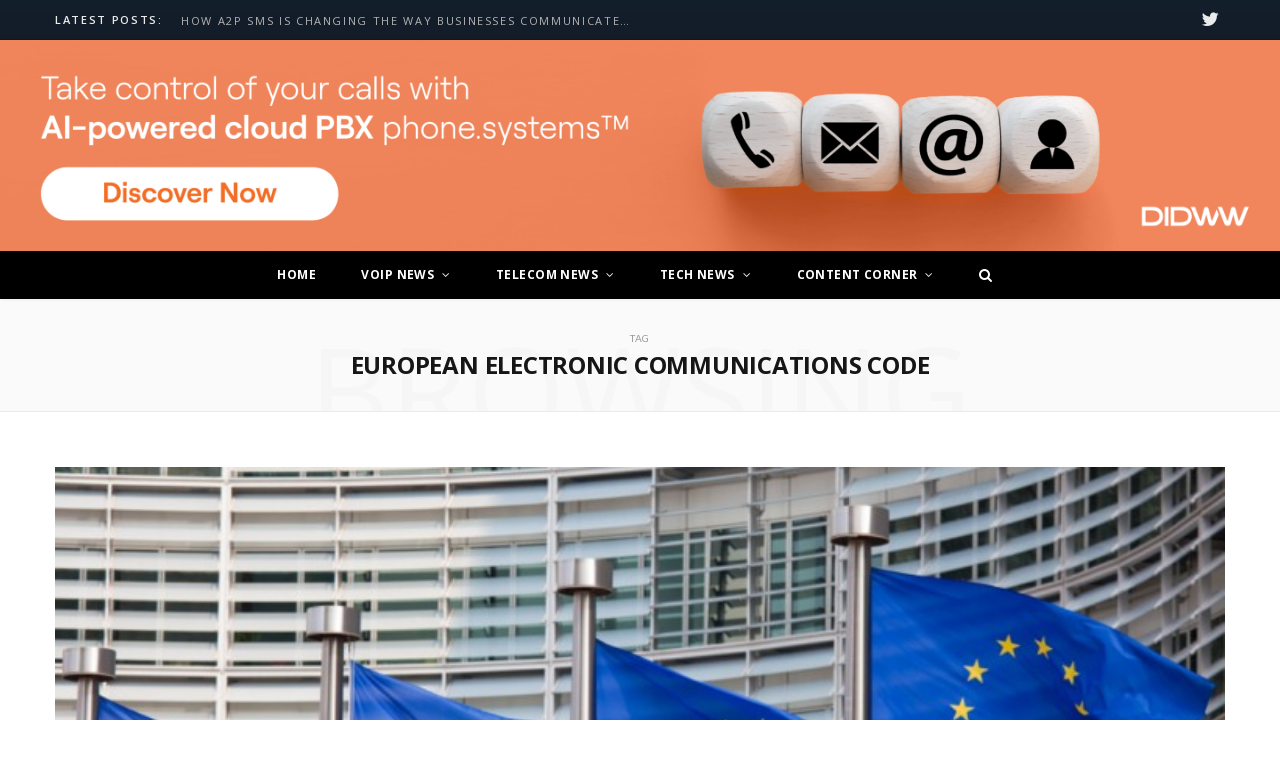

--- FILE ---
content_type: text/html; charset=UTF-8
request_url: https://voip.review/tag/european-electronic-communications-code/
body_size: 12421
content:
<!DOCTYPE html>
<html lang="en-US">

<head>

	<meta charset="UTF-8" />
	<meta http-equiv="x-ua-compatible" content="ie=edge" />
	<meta name="viewport" content="width=device-width, initial-scale=1" />
	<link rel="pingback" href="https://voip.review/xmlrpc.php" />
	<link rel="profile" href="https://gmpg.org/xfn/11" />
	
	<meta name='robots' content='index, follow, max-image-preview:large, max-snippet:-1, max-video-preview:-1' />
	<style>img:is([sizes="auto" i], [sizes^="auto," i]) { contain-intrinsic-size: 3000px 1500px }</style>
	<!-- Google tag (gtag.js) consent mode dataLayer added by Site Kit -->
<script type="text/javascript" id="google_gtagjs-js-consent-mode-data-layer">
/* <![CDATA[ */
window.dataLayer = window.dataLayer || [];function gtag(){dataLayer.push(arguments);}
gtag('consent', 'default', {"ad_personalization":"denied","ad_storage":"denied","ad_user_data":"denied","analytics_storage":"denied","functionality_storage":"denied","security_storage":"denied","personalization_storage":"denied","region":["AT","BE","BG","CH","CY","CZ","DE","DK","EE","ES","FI","FR","GB","GR","HR","HU","IE","IS","IT","LI","LT","LU","LV","MT","NL","NO","PL","PT","RO","SE","SI","SK"],"wait_for_update":500});
window._googlesitekitConsentCategoryMap = {"statistics":["analytics_storage"],"marketing":["ad_storage","ad_user_data","ad_personalization"],"functional":["functionality_storage","security_storage"],"preferences":["personalization_storage"]};
window._googlesitekitConsents = {"ad_personalization":"denied","ad_storage":"denied","ad_user_data":"denied","analytics_storage":"denied","functionality_storage":"denied","security_storage":"denied","personalization_storage":"denied","region":["AT","BE","BG","CH","CY","CZ","DE","DK","EE","ES","FI","FR","GB","GR","HR","HU","IE","IS","IT","LI","LT","LU","LV","MT","NL","NO","PL","PT","RO","SE","SI","SK"],"wait_for_update":500};
/* ]]> */
</script>
<!-- End Google tag (gtag.js) consent mode dataLayer added by Site Kit -->

	<!-- This site is optimized with the Yoast SEO plugin v25.1 - https://yoast.com/wordpress/plugins/seo/ -->
	<title>EUROPEAN ELECTRONIC COMMUNICATIONS CODE Archives | VoIP Review</title>
	<link rel="canonical" href="https://voip.review/tag/european-electronic-communications-code/" />
	<meta property="og:locale" content="en_US" />
	<meta property="og:type" content="article" />
	<meta property="og:title" content="EUROPEAN ELECTRONIC COMMUNICATIONS CODE Archives | VoIP Review" />
	<meta property="og:url" content="https://voip.review/tag/european-electronic-communications-code/" />
	<meta property="og:site_name" content="VoIP Review" />
	<meta name="twitter:card" content="summary_large_image" />
	<meta name="twitter:site" content="@_VoipReview" />
	<script type="application/ld+json" class="yoast-schema-graph">{"@context":"https://schema.org","@graph":[{"@type":"CollectionPage","@id":"https://voip.review/tag/european-electronic-communications-code/","url":"https://voip.review/tag/european-electronic-communications-code/","name":"EUROPEAN ELECTRONIC COMMUNICATIONS CODE Archives | VoIP Review","isPartOf":{"@id":"https://voip.review/#website"},"primaryImageOfPage":{"@id":"https://voip.review/tag/european-electronic-communications-code/#primaryimage"},"image":{"@id":"https://voip.review/tag/european-electronic-communications-code/#primaryimage"},"thumbnailUrl":"https://voip.review/wp-content/uploads/2018/11/EU-Parliament-vote.jpg","breadcrumb":{"@id":"https://voip.review/tag/european-electronic-communications-code/#breadcrumb"},"inLanguage":"en-US"},{"@type":"ImageObject","inLanguage":"en-US","@id":"https://voip.review/tag/european-electronic-communications-code/#primaryimage","url":"https://voip.review/wp-content/uploads/2018/11/EU-Parliament-vote.jpg","contentUrl":"https://voip.review/wp-content/uploads/2018/11/EU-Parliament-vote.jpg","width":"750","height":"411"},{"@type":"BreadcrumbList","@id":"https://voip.review/tag/european-electronic-communications-code/#breadcrumb","itemListElement":[{"@type":"ListItem","position":1,"name":"Home","item":"https://voip.review/"},{"@type":"ListItem","position":2,"name":"EUROPEAN ELECTRONIC COMMUNICATIONS CODE"}]},{"@type":"WebSite","@id":"https://voip.review/#website","url":"https://voip.review/","name":"VoIP.Review","description":"News, ideas and stories","publisher":{"@id":"https://voip.review/#organization"},"potentialAction":[{"@type":"SearchAction","target":{"@type":"EntryPoint","urlTemplate":"https://voip.review/?s={search_term_string}"},"query-input":{"@type":"PropertyValueSpecification","valueRequired":true,"valueName":"search_term_string"}}],"inLanguage":"en-US"},{"@type":"Organization","@id":"https://voip.review/#organization","name":"VoIP.Review","url":"https://voip.review/","logo":{"@type":"ImageObject","inLanguage":"en-US","@id":"https://voip.review/#/schema/logo/image/","url":"https://voip.review/wp-content/uploads/2017/10/Group@2x-2.png","contentUrl":"https://voip.review/wp-content/uploads/2017/10/Group@2x-2.png","width":476,"height":144,"caption":"VoIP.Review"},"image":{"@id":"https://voip.review/#/schema/logo/image/"},"sameAs":["https://www.facebook.com/Voipreview-419140474937559/","https://x.com/_VoipReview","https://www.linkedin.com/company/voip-review"]}]}</script>
	<!-- / Yoast SEO plugin. -->


<link rel='dns-prefetch' href='//fonts.googleapis.com' />
<link rel='dns-prefetch' href='//www.googletagmanager.com' />
<link rel='dns-prefetch' href='//pagead2.googlesyndication.com' />
<link rel="alternate" type="application/rss+xml" title="VoIP Review &raquo; Feed" href="https://voip.review/feed/" />
<link rel="alternate" type="application/rss+xml" title="VoIP Review &raquo; Comments Feed" href="https://voip.review/comments/feed/" />
<link rel="alternate" type="application/rss+xml" title="VoIP Review &raquo; EUROPEAN ELECTRONIC COMMUNICATIONS CODE Tag Feed" href="https://voip.review/tag/european-electronic-communications-code/feed/" />
<script type="text/javascript">
/* <![CDATA[ */
window._wpemojiSettings = {"baseUrl":"https:\/\/s.w.org\/images\/core\/emoji\/15.0.3\/72x72\/","ext":".png","svgUrl":"https:\/\/s.w.org\/images\/core\/emoji\/15.0.3\/svg\/","svgExt":".svg","source":{"concatemoji":"https:\/\/voip.review\/wp-includes\/js\/wp-emoji-release.min.js?ver=6.7.4"}};
/*! This file is auto-generated */
!function(i,n){var o,s,e;function c(e){try{var t={supportTests:e,timestamp:(new Date).valueOf()};sessionStorage.setItem(o,JSON.stringify(t))}catch(e){}}function p(e,t,n){e.clearRect(0,0,e.canvas.width,e.canvas.height),e.fillText(t,0,0);var t=new Uint32Array(e.getImageData(0,0,e.canvas.width,e.canvas.height).data),r=(e.clearRect(0,0,e.canvas.width,e.canvas.height),e.fillText(n,0,0),new Uint32Array(e.getImageData(0,0,e.canvas.width,e.canvas.height).data));return t.every(function(e,t){return e===r[t]})}function u(e,t,n){switch(t){case"flag":return n(e,"\ud83c\udff3\ufe0f\u200d\u26a7\ufe0f","\ud83c\udff3\ufe0f\u200b\u26a7\ufe0f")?!1:!n(e,"\ud83c\uddfa\ud83c\uddf3","\ud83c\uddfa\u200b\ud83c\uddf3")&&!n(e,"\ud83c\udff4\udb40\udc67\udb40\udc62\udb40\udc65\udb40\udc6e\udb40\udc67\udb40\udc7f","\ud83c\udff4\u200b\udb40\udc67\u200b\udb40\udc62\u200b\udb40\udc65\u200b\udb40\udc6e\u200b\udb40\udc67\u200b\udb40\udc7f");case"emoji":return!n(e,"\ud83d\udc26\u200d\u2b1b","\ud83d\udc26\u200b\u2b1b")}return!1}function f(e,t,n){var r="undefined"!=typeof WorkerGlobalScope&&self instanceof WorkerGlobalScope?new OffscreenCanvas(300,150):i.createElement("canvas"),a=r.getContext("2d",{willReadFrequently:!0}),o=(a.textBaseline="top",a.font="600 32px Arial",{});return e.forEach(function(e){o[e]=t(a,e,n)}),o}function t(e){var t=i.createElement("script");t.src=e,t.defer=!0,i.head.appendChild(t)}"undefined"!=typeof Promise&&(o="wpEmojiSettingsSupports",s=["flag","emoji"],n.supports={everything:!0,everythingExceptFlag:!0},e=new Promise(function(e){i.addEventListener("DOMContentLoaded",e,{once:!0})}),new Promise(function(t){var n=function(){try{var e=JSON.parse(sessionStorage.getItem(o));if("object"==typeof e&&"number"==typeof e.timestamp&&(new Date).valueOf()<e.timestamp+604800&&"object"==typeof e.supportTests)return e.supportTests}catch(e){}return null}();if(!n){if("undefined"!=typeof Worker&&"undefined"!=typeof OffscreenCanvas&&"undefined"!=typeof URL&&URL.createObjectURL&&"undefined"!=typeof Blob)try{var e="postMessage("+f.toString()+"("+[JSON.stringify(s),u.toString(),p.toString()].join(",")+"));",r=new Blob([e],{type:"text/javascript"}),a=new Worker(URL.createObjectURL(r),{name:"wpTestEmojiSupports"});return void(a.onmessage=function(e){c(n=e.data),a.terminate(),t(n)})}catch(e){}c(n=f(s,u,p))}t(n)}).then(function(e){for(var t in e)n.supports[t]=e[t],n.supports.everything=n.supports.everything&&n.supports[t],"flag"!==t&&(n.supports.everythingExceptFlag=n.supports.everythingExceptFlag&&n.supports[t]);n.supports.everythingExceptFlag=n.supports.everythingExceptFlag&&!n.supports.flag,n.DOMReady=!1,n.readyCallback=function(){n.DOMReady=!0}}).then(function(){return e}).then(function(){var e;n.supports.everything||(n.readyCallback(),(e=n.source||{}).concatemoji?t(e.concatemoji):e.wpemoji&&e.twemoji&&(t(e.twemoji),t(e.wpemoji)))}))}((window,document),window._wpemojiSettings);
/* ]]> */
</script>
<style id='wp-emoji-styles-inline-css' type='text/css'>

	img.wp-smiley, img.emoji {
		display: inline !important;
		border: none !important;
		box-shadow: none !important;
		height: 1em !important;
		width: 1em !important;
		margin: 0 0.07em !important;
		vertical-align: -0.1em !important;
		background: none !important;
		padding: 0 !important;
	}
</style>
<link rel='stylesheet' id='wp-block-library-css' href='https://voip.review/wp-includes/css/dist/block-library/style.min.css?ver=6.7.4' type='text/css' media='all' />
<style id='classic-theme-styles-inline-css' type='text/css'>
/*! This file is auto-generated */
.wp-block-button__link{color:#fff;background-color:#32373c;border-radius:9999px;box-shadow:none;text-decoration:none;padding:calc(.667em + 2px) calc(1.333em + 2px);font-size:1.125em}.wp-block-file__button{background:#32373c;color:#fff;text-decoration:none}
</style>
<style id='global-styles-inline-css' type='text/css'>
:root{--wp--preset--aspect-ratio--square: 1;--wp--preset--aspect-ratio--4-3: 4/3;--wp--preset--aspect-ratio--3-4: 3/4;--wp--preset--aspect-ratio--3-2: 3/2;--wp--preset--aspect-ratio--2-3: 2/3;--wp--preset--aspect-ratio--16-9: 16/9;--wp--preset--aspect-ratio--9-16: 9/16;--wp--preset--color--black: #000000;--wp--preset--color--cyan-bluish-gray: #abb8c3;--wp--preset--color--white: #ffffff;--wp--preset--color--pale-pink: #f78da7;--wp--preset--color--vivid-red: #cf2e2e;--wp--preset--color--luminous-vivid-orange: #ff6900;--wp--preset--color--luminous-vivid-amber: #fcb900;--wp--preset--color--light-green-cyan: #7bdcb5;--wp--preset--color--vivid-green-cyan: #00d084;--wp--preset--color--pale-cyan-blue: #8ed1fc;--wp--preset--color--vivid-cyan-blue: #0693e3;--wp--preset--color--vivid-purple: #9b51e0;--wp--preset--gradient--vivid-cyan-blue-to-vivid-purple: linear-gradient(135deg,rgba(6,147,227,1) 0%,rgb(155,81,224) 100%);--wp--preset--gradient--light-green-cyan-to-vivid-green-cyan: linear-gradient(135deg,rgb(122,220,180) 0%,rgb(0,208,130) 100%);--wp--preset--gradient--luminous-vivid-amber-to-luminous-vivid-orange: linear-gradient(135deg,rgba(252,185,0,1) 0%,rgba(255,105,0,1) 100%);--wp--preset--gradient--luminous-vivid-orange-to-vivid-red: linear-gradient(135deg,rgba(255,105,0,1) 0%,rgb(207,46,46) 100%);--wp--preset--gradient--very-light-gray-to-cyan-bluish-gray: linear-gradient(135deg,rgb(238,238,238) 0%,rgb(169,184,195) 100%);--wp--preset--gradient--cool-to-warm-spectrum: linear-gradient(135deg,rgb(74,234,220) 0%,rgb(151,120,209) 20%,rgb(207,42,186) 40%,rgb(238,44,130) 60%,rgb(251,105,98) 80%,rgb(254,248,76) 100%);--wp--preset--gradient--blush-light-purple: linear-gradient(135deg,rgb(255,206,236) 0%,rgb(152,150,240) 100%);--wp--preset--gradient--blush-bordeaux: linear-gradient(135deg,rgb(254,205,165) 0%,rgb(254,45,45) 50%,rgb(107,0,62) 100%);--wp--preset--gradient--luminous-dusk: linear-gradient(135deg,rgb(255,203,112) 0%,rgb(199,81,192) 50%,rgb(65,88,208) 100%);--wp--preset--gradient--pale-ocean: linear-gradient(135deg,rgb(255,245,203) 0%,rgb(182,227,212) 50%,rgb(51,167,181) 100%);--wp--preset--gradient--electric-grass: linear-gradient(135deg,rgb(202,248,128) 0%,rgb(113,206,126) 100%);--wp--preset--gradient--midnight: linear-gradient(135deg,rgb(2,3,129) 0%,rgb(40,116,252) 100%);--wp--preset--font-size--small: 13px;--wp--preset--font-size--medium: 20px;--wp--preset--font-size--large: 36px;--wp--preset--font-size--x-large: 42px;--wp--preset--spacing--20: 0.44rem;--wp--preset--spacing--30: 0.67rem;--wp--preset--spacing--40: 1rem;--wp--preset--spacing--50: 1.5rem;--wp--preset--spacing--60: 2.25rem;--wp--preset--spacing--70: 3.38rem;--wp--preset--spacing--80: 5.06rem;--wp--preset--shadow--natural: 6px 6px 9px rgba(0, 0, 0, 0.2);--wp--preset--shadow--deep: 12px 12px 50px rgba(0, 0, 0, 0.4);--wp--preset--shadow--sharp: 6px 6px 0px rgba(0, 0, 0, 0.2);--wp--preset--shadow--outlined: 6px 6px 0px -3px rgba(255, 255, 255, 1), 6px 6px rgba(0, 0, 0, 1);--wp--preset--shadow--crisp: 6px 6px 0px rgba(0, 0, 0, 1);}:where(.is-layout-flex){gap: 0.5em;}:where(.is-layout-grid){gap: 0.5em;}body .is-layout-flex{display: flex;}.is-layout-flex{flex-wrap: wrap;align-items: center;}.is-layout-flex > :is(*, div){margin: 0;}body .is-layout-grid{display: grid;}.is-layout-grid > :is(*, div){margin: 0;}:where(.wp-block-columns.is-layout-flex){gap: 2em;}:where(.wp-block-columns.is-layout-grid){gap: 2em;}:where(.wp-block-post-template.is-layout-flex){gap: 1.25em;}:where(.wp-block-post-template.is-layout-grid){gap: 1.25em;}.has-black-color{color: var(--wp--preset--color--black) !important;}.has-cyan-bluish-gray-color{color: var(--wp--preset--color--cyan-bluish-gray) !important;}.has-white-color{color: var(--wp--preset--color--white) !important;}.has-pale-pink-color{color: var(--wp--preset--color--pale-pink) !important;}.has-vivid-red-color{color: var(--wp--preset--color--vivid-red) !important;}.has-luminous-vivid-orange-color{color: var(--wp--preset--color--luminous-vivid-orange) !important;}.has-luminous-vivid-amber-color{color: var(--wp--preset--color--luminous-vivid-amber) !important;}.has-light-green-cyan-color{color: var(--wp--preset--color--light-green-cyan) !important;}.has-vivid-green-cyan-color{color: var(--wp--preset--color--vivid-green-cyan) !important;}.has-pale-cyan-blue-color{color: var(--wp--preset--color--pale-cyan-blue) !important;}.has-vivid-cyan-blue-color{color: var(--wp--preset--color--vivid-cyan-blue) !important;}.has-vivid-purple-color{color: var(--wp--preset--color--vivid-purple) !important;}.has-black-background-color{background-color: var(--wp--preset--color--black) !important;}.has-cyan-bluish-gray-background-color{background-color: var(--wp--preset--color--cyan-bluish-gray) !important;}.has-white-background-color{background-color: var(--wp--preset--color--white) !important;}.has-pale-pink-background-color{background-color: var(--wp--preset--color--pale-pink) !important;}.has-vivid-red-background-color{background-color: var(--wp--preset--color--vivid-red) !important;}.has-luminous-vivid-orange-background-color{background-color: var(--wp--preset--color--luminous-vivid-orange) !important;}.has-luminous-vivid-amber-background-color{background-color: var(--wp--preset--color--luminous-vivid-amber) !important;}.has-light-green-cyan-background-color{background-color: var(--wp--preset--color--light-green-cyan) !important;}.has-vivid-green-cyan-background-color{background-color: var(--wp--preset--color--vivid-green-cyan) !important;}.has-pale-cyan-blue-background-color{background-color: var(--wp--preset--color--pale-cyan-blue) !important;}.has-vivid-cyan-blue-background-color{background-color: var(--wp--preset--color--vivid-cyan-blue) !important;}.has-vivid-purple-background-color{background-color: var(--wp--preset--color--vivid-purple) !important;}.has-black-border-color{border-color: var(--wp--preset--color--black) !important;}.has-cyan-bluish-gray-border-color{border-color: var(--wp--preset--color--cyan-bluish-gray) !important;}.has-white-border-color{border-color: var(--wp--preset--color--white) !important;}.has-pale-pink-border-color{border-color: var(--wp--preset--color--pale-pink) !important;}.has-vivid-red-border-color{border-color: var(--wp--preset--color--vivid-red) !important;}.has-luminous-vivid-orange-border-color{border-color: var(--wp--preset--color--luminous-vivid-orange) !important;}.has-luminous-vivid-amber-border-color{border-color: var(--wp--preset--color--luminous-vivid-amber) !important;}.has-light-green-cyan-border-color{border-color: var(--wp--preset--color--light-green-cyan) !important;}.has-vivid-green-cyan-border-color{border-color: var(--wp--preset--color--vivid-green-cyan) !important;}.has-pale-cyan-blue-border-color{border-color: var(--wp--preset--color--pale-cyan-blue) !important;}.has-vivid-cyan-blue-border-color{border-color: var(--wp--preset--color--vivid-cyan-blue) !important;}.has-vivid-purple-border-color{border-color: var(--wp--preset--color--vivid-purple) !important;}.has-vivid-cyan-blue-to-vivid-purple-gradient-background{background: var(--wp--preset--gradient--vivid-cyan-blue-to-vivid-purple) !important;}.has-light-green-cyan-to-vivid-green-cyan-gradient-background{background: var(--wp--preset--gradient--light-green-cyan-to-vivid-green-cyan) !important;}.has-luminous-vivid-amber-to-luminous-vivid-orange-gradient-background{background: var(--wp--preset--gradient--luminous-vivid-amber-to-luminous-vivid-orange) !important;}.has-luminous-vivid-orange-to-vivid-red-gradient-background{background: var(--wp--preset--gradient--luminous-vivid-orange-to-vivid-red) !important;}.has-very-light-gray-to-cyan-bluish-gray-gradient-background{background: var(--wp--preset--gradient--very-light-gray-to-cyan-bluish-gray) !important;}.has-cool-to-warm-spectrum-gradient-background{background: var(--wp--preset--gradient--cool-to-warm-spectrum) !important;}.has-blush-light-purple-gradient-background{background: var(--wp--preset--gradient--blush-light-purple) !important;}.has-blush-bordeaux-gradient-background{background: var(--wp--preset--gradient--blush-bordeaux) !important;}.has-luminous-dusk-gradient-background{background: var(--wp--preset--gradient--luminous-dusk) !important;}.has-pale-ocean-gradient-background{background: var(--wp--preset--gradient--pale-ocean) !important;}.has-electric-grass-gradient-background{background: var(--wp--preset--gradient--electric-grass) !important;}.has-midnight-gradient-background{background: var(--wp--preset--gradient--midnight) !important;}.has-small-font-size{font-size: var(--wp--preset--font-size--small) !important;}.has-medium-font-size{font-size: var(--wp--preset--font-size--medium) !important;}.has-large-font-size{font-size: var(--wp--preset--font-size--large) !important;}.has-x-large-font-size{font-size: var(--wp--preset--font-size--x-large) !important;}
:where(.wp-block-post-template.is-layout-flex){gap: 1.25em;}:where(.wp-block-post-template.is-layout-grid){gap: 1.25em;}
:where(.wp-block-columns.is-layout-flex){gap: 2em;}:where(.wp-block-columns.is-layout-grid){gap: 2em;}
:root :where(.wp-block-pullquote){font-size: 1.5em;line-height: 1.6;}
</style>
<link rel='stylesheet' id='cheerup-fonts-css' href='https://fonts.googleapis.com/css?family=Lato%3A400%2C400i%2C700%2C900%7COpen+Sans%3A400%2C600%2C700%2C800' type='text/css' media='all' />
<link rel='stylesheet' id='cheerup-core-css' href='https://voip.review/wp-content/themes/cheerup/style.css?ver=4.0.0' type='text/css' media='all' />
<link rel='stylesheet' id='magnific-popup-css' href='https://voip.review/wp-content/themes/cheerup/css/lightbox.css?ver=4.0.0' type='text/css' media='all' />
<link rel='stylesheet' id='cheerup-font-awesome-css' href='https://voip.review/wp-content/themes/cheerup/css/fontawesome/css/font-awesome.min.css?ver=4.0.0' type='text/css' media='all' />
<link rel='stylesheet' id='cheerup-skin-css' href='https://voip.review/wp-content/themes/cheerup/css/skin-magazine.css?ver=4.0.0' type='text/css' media='all' />
<style id='cheerup-skin-inline-css' type='text/css'>


.menu-item-home img {
height:26px;
width:auto
}
</style>
<script type="text/javascript" id="jquery-core-js-extra">
/* <![CDATA[ */
var Sphere_Plugin = {"ajaxurl":"https:\/\/voip.review\/wp-admin\/admin-ajax.php"};
/* ]]> */
</script>
<script type="text/javascript" src="https://voip.review/wp-includes/js/jquery/jquery.min.js?ver=3.7.1" id="jquery-core-js"></script>
<script type="text/javascript" src="https://voip.review/wp-includes/js/jquery/jquery-migrate.min.js?ver=3.4.1" id="jquery-migrate-js"></script>
<link rel="https://api.w.org/" href="https://voip.review/wp-json/" /><link rel="alternate" title="JSON" type="application/json" href="https://voip.review/wp-json/wp/v2/tags/2315" /><link rel="EditURI" type="application/rsd+xml" title="RSD" href="https://voip.review/xmlrpc.php?rsd" />
<meta name="generator" content="WordPress 6.7.4" />
<meta name="generator" content="Site Kit by Google 1.171.0" />
<!-- Google AdSense meta tags added by Site Kit -->
<meta name="google-adsense-platform-account" content="ca-host-pub-2644536267352236">
<meta name="google-adsense-platform-domain" content="sitekit.withgoogle.com">
<!-- End Google AdSense meta tags added by Site Kit -->

<!-- Google Tag Manager snippet added by Site Kit -->
<script type="text/javascript">
/* <![CDATA[ */

			( function( w, d, s, l, i ) {
				w[l] = w[l] || [];
				w[l].push( {'gtm.start': new Date().getTime(), event: 'gtm.js'} );
				var f = d.getElementsByTagName( s )[0],
					j = d.createElement( s ), dl = l != 'dataLayer' ? '&l=' + l : '';
				j.async = true;
				j.src = 'https://www.googletagmanager.com/gtm.js?id=' + i + dl;
				f.parentNode.insertBefore( j, f );
			} )( window, document, 'script', 'dataLayer', 'GTM-PJ8FXCZB' );
			
/* ]]> */
</script>

<!-- End Google Tag Manager snippet added by Site Kit -->

<!-- Google AdSense snippet added by Site Kit -->
<script type="text/javascript" async="async" src="https://pagead2.googlesyndication.com/pagead/js/adsbygoogle.js?client=ca-pub-5465211393306363&amp;host=ca-host-pub-2644536267352236" crossorigin="anonymous"></script>

<!-- End Google AdSense snippet added by Site Kit -->
<link rel="icon" href="https://voip.review/wp-content/uploads/2019/11/voip-favicon.png" sizes="32x32" />
<link rel="icon" href="https://voip.review/wp-content/uploads/2019/11/voip-favicon.png" sizes="192x192" />
<link rel="apple-touch-icon" href="https://voip.review/wp-content/uploads/2019/11/voip-favicon.png" />
<meta name="msapplication-TileImage" content="https://voip.review/wp-content/uploads/2019/11/voip-favicon.png" />

</head>

<body class="archive tag tag-european-electronic-communications-code tag-2315 metaslider-plugin  no-sidebar skin-magazine">

<div class="main-wrap">

	
		
		
<header id="main-head" class="main-head head-nav-below nav-below nav-below-b">


	<div class="top-bar dark top-bar-b cf">
	
		<div class="top-bar-content" data-sticky-bar="1">
			<div class="wrap cf">
			
			<span class="mobile-nav"><i class="fa fa-bars"></i></span>
			
						
			<div class="posts-ticker">
				<span class="heading">Latest Posts:</span>

				<ul>
										
										
						<li><a href="https://voip.review/2025/12/08/a2p-sms-changing-way-businesses-communicate-customers/" title="How A2P SMS is Changing the Way Businesses Communicate with Customers">How A2P SMS is Changing the Way Businesses Communicate with Customers</a></li>
					
										
						<li><a href="https://voip.review/2026/01/27/didww-brings-global-voice-and-messaging-solutions-to-capacity-middle-east-2026/" title="DIDWW brings global voice and messaging solutions to Capacity Middle East 2026">DIDWW brings global voice and messaging solutions to Capacity Middle East 2026</a></li>
					
										
						<li><a href="https://voip.review/2026/01/05/5g-strategy-showdown-att-verizon-t-mobile-innovate/" title="5G Strategy Showdown: AT&amp;T Verizon and T-Mobile Innovate">5G Strategy Showdown: AT&amp;T Verizon and T-Mobile Innovate</a></li>
					
										
						<li><a href="https://voip.review/2026/01/05/european-telecom-giants-expand-satellite-tower-assets/" title="European Telecom Giants Expand In Satellite and Tower Assets">European Telecom Giants Expand In Satellite and Tower Assets</a></li>
					
										
						<li><a href="https://voip.review/2026/01/05/embracing-voice-ai-essential-shift-telecom/" title="Embracing Voice AI: The Essential Shift in Telecom">Embracing Voice AI: The Essential Shift in Telecom</a></li>
					
										
						<li><a href="https://voip.review/2026/01/05/microsoft-teams-phone-surpasses-26m-users-pioneers-growth/" title="Microsoft Teams Phone Surpasses 26M Users Pioneers Growth">Microsoft Teams Phone Surpasses 26M Users Pioneers Growth</a></li>
					
										
						<li><a href="https://voip.review/2026/01/05/cyberattack-exposes-microsoft-teams-vulnerabilities-london-councils/" title="Cyberattack Exposes Microsoft Teams Vulnerabilities in London Councils">Cyberattack Exposes Microsoft Teams Vulnerabilities in London Councils</a></li>
					
										
						<li><a href="https://voip.review/2026/01/02/hybrid-home-gateways-revolutionizing-resilient-connectivity-solutions/" title="Hybrid Home Gateways: Revolutionizing Resilient Connectivity Solutions">Hybrid Home Gateways: Revolutionizing Resilient Connectivity Solutions</a></li>
					
										
						<li><a href="https://voip.review/2026/01/02/telefonicas-restructuring-unions-discuss-job-cuts-spain/" title="Telefonica Restructuring: Unions Discuss Job Cuts in Spain">Telefonica Restructuring: Unions Discuss Job Cuts in Spain</a></li>
					
										
									</ul>
			</div>
			
						
						
			
						
			
			
	
		<ul class="social-icons cf">
<!-- 			<li id='js-dropdown-icon'>
				<img src='https://voip.review/wp-content/uploads/2018/09/phone-icon.svg' alt='phone-icon'/>
				<img src='https://voip.review/wp-content/uploads/2018/09/down-arrrow.svg' alt='arrow-icon'/>
				
				<div id='js-dropdown-wrapper'>
					<div class="dropdown" id='js-dropdown'>
					<a href="https://voip.review/app/mac/voip.review.dmg" class="dropdown__button" id='js-download-for' target='_blank'>
						<img src="https://voip.review/wp-content/uploads/2018/09/ico-download.svg">
						<span id='js-download-for'>Download For Mac</span>
					</a>
					<p class='dropdown__available'>Also available for <a href='https://rocket.chat/install' target='_blank' id="js-available">Windows</a></p>
					<div class="stores">
						<a href="https://itunes.apple.com/us/app/voip-review/id1374952622?mt=8" target="_blank">
							<img src="https://voip.review/wp-content/uploads/2018/09/app-store.png" alt="app store link" />
						</a>
						<a href="https://play.google.com/store/apps/details?id=voip.review.android" target="_blank">
							<img src="https://voip.review/wp-content/uploads/2018/09/google-play.png" alt="google play link">
						</a>
					</div>
						<p class='dropdown__description'>By downloading voip.review application, you agree to our <a href='https://voip.review/privacy-policy/' target='_blank'>Privacy Policy</a>.</p>
					
				</div>
					<a href="https://voip.review/stay-touch-voip-community/" class='dropdown__more' target='_blank'>
						<span>More Options</span>
						<img src="https://voip.review/wp-content/uploads/2018/09/arrow.svg" alt="arrow" >
					</a>
				</div>
			</li>
			
			<li>
				<a href='https://www.facebook.com/Voipreview-419140474937559/' target='_blank'>
					<img src='https://voip.review/wp-content/uploads/2018/09/facebook-icon.svg' alt='facebook-icon'/>
				</a>
			</li>
			
			<li>
				<a href='https://voip.review/feed/' target='_blank'>
					<img src='https://voip.review/wp-content/uploads/2018/09/network-icon.svg' alt='facebook-icon'/>
				</a>
			</li> -->
			
			<li><a href="https://twitter.com/_VoipReview" class="fa fa-twitter" style="font-size: 19px" target="_blank"><span class="visuallyhidden">Twitter</span></a></li>
			
			
<!-- 			 -->
		
		</ul>
	
								
			</div>			
		</div>
		
	</div>
	<div class="inner">
		<div id="metaslider-id-2339" style="width: 100%;" class="ml-slider-3-98-0 metaslider metaslider-flex metaslider-2339 ml-slider ms-theme-default nav-hidden" role="region" aria-roledescription="Slideshow" aria-label="New Slideshow" data-width="2880">
    <div id="metaslider_container_2339">
        <div id="metaslider_2339" class="flexslider">
            <ul class='slides'>
                <li style="display: none; width: 100%;" class="slide-2340 ms-image " aria-roledescription="slide" aria-label="slide-2340" data-date="2019-11-20 13:00:35"><a href="https://www.didww.com/tools/business-phone-systems" target="_blank" aria-label="View Slide Details" class="metaslider_image_link"><img src="https://voip.review/wp-content/uploads/2025/01/14.png" height="476" width="2880" alt="" class="slider-2339 slide-2340" /></a></li>
                <li style="display: none; width: 100%;" class="slide-2341 ms-image " aria-roledescription="slide" aria-label="slide-2341" data-date="2019-11-20 13:00:35"><a href="https://www.didww.com/services/two-way-sip-trunking/outbound-sip-trunking/local-sip-trunking" target="_blank" aria-label="View Slide Details" class="metaslider_image_link"><img src="https://voip.review/wp-content/uploads/2025/01/9.png" height="476" width="2880" alt="Achieve seamless global connectivity with two-way SIP Trunking in 50+ countries." class="slider-2339 slide-2341" /></a></li>
                <li style="display: none; width: 100%;" class="slide-4699 ms-image " aria-roledescription="slide" aria-label="slide-4699" data-date="2022-11-21 16:34:42"><a href="https://www.didww.com/messaging/messaging-platform" target="_blank" aria-label="View Slide Details" class="metaslider_image_link"><img src="https://voip.review/wp-content/uploads/2025/01/1-2.png" height="476" width="2880" alt="Global messaging made simple with DIDWW" class="slider-2339 slide-4699" /></a></li>
            </ul>
        </div>
        
    </div>
</div>		<div class="wrap logo-wrap cf">
		
<!-- 			<div class="title">
			
				<a href="https://voip.review/" title="VoIP Review" rel="home">
				
									
										
		<img class="mobile-logo" src="https://voip.review/wp-content/uploads/2017/10/Group@2x-2.png" width="238" height="72" 
			alt="VoIP Review" />

							
					<img src="https://voip.review/wp-content/uploads/2017/10/Group@2x-2.png" class="logo-image" alt="VoIP Review" />

								
				</a>
			
			</div> -->
			
<!-- 			<a href='https://telecom.center/' target="_blank">
				<img src='https://voip.review/wp-content/uploads/2019/11/new-telecom-banner.png' alt='telecom.center banner' />
			</a> -->
	
		</div>
	</div>
	
	<div class="navigation-wrap">
				
		<nav class="navigation below dark" data-sticky-bar="1">					
			<div class="wrap">
				<div class="menu-latest-news-container"><ul id="menu-latest-news" class="menu"><li id="menu-item-2177" class="menu-item menu-item-type-custom menu-item-object-custom menu-item-home menu-item-2177"><a href="https://voip.review/">Home</a></li>
<li id="menu-item-7603" class="menu-item menu-item-type-taxonomy menu-item-object-category menu-item-has-children menu-cat-12281 menu-item-7603"><a href="https://voip.review/category/voip-news/">VoIP News</a>
<ul class="sub-menu">
	<li id="menu-item-7589" class="menu-item menu-item-type-taxonomy menu-item-object-category menu-cat-12284 menu-item-7589"><a href="https://voip.review/category/voip-news/ucaas/">UCaaS</a></li>
	<li id="menu-item-7587" class="menu-item menu-item-type-taxonomy menu-item-object-category menu-cat-12286 menu-item-7587"><a href="https://voip.review/category/voip-news/cpaas/">CPaaS</a></li>
	<li id="menu-item-7585" class="menu-item menu-item-type-taxonomy menu-item-object-category menu-cat-12285 menu-item-7585"><a href="https://voip.review/category/voip-news/ccaas/">CCaaS</a></li>
	<li id="menu-item-7586" class="menu-item menu-item-type-taxonomy menu-item-object-category menu-cat-12287 menu-item-7586"><a href="https://voip.review/category/voip-news/cloud-pbx/">Cloud PBX</a></li>
	<li id="menu-item-7588" class="menu-item menu-item-type-taxonomy menu-item-object-category menu-cat-12288 menu-item-7588"><a href="https://voip.review/category/voip-news/sip/">SIP</a></li>
</ul>
</li>
<li id="menu-item-3737" class="menu-item menu-item-type-taxonomy menu-item-object-category menu-item-has-children menu-cat-1 menu-item-3737"><a href="https://voip.review/category/telecom-news/">Telecom News</a>
<ul class="sub-menu">
	<li id="menu-item-7590" class="menu-item menu-item-type-taxonomy menu-item-object-category menu-cat-12289 menu-item-7590"><a href="https://voip.review/category/telecom-news/5g/">5G</a></li>
	<li id="menu-item-7591" class="menu-item menu-item-type-taxonomy menu-item-object-category menu-cat-12290 menu-item-7591"><a href="https://voip.review/category/telecom-news/broadband/">Broadband</a></li>
	<li id="menu-item-7592" class="menu-item menu-item-type-taxonomy menu-item-object-category menu-cat-12292 menu-item-7592"><a href="https://voip.review/category/telecom-news/infrastructure/">Infrastructure</a></li>
	<li id="menu-item-7593" class="menu-item menu-item-type-taxonomy menu-item-object-category menu-cat-12291 menu-item-7593"><a href="https://voip.review/category/telecom-news/mergers-acquisition/">M&amp;A</a></li>
	<li id="menu-item-7595" class="menu-item menu-item-type-taxonomy menu-item-object-category menu-cat-12293 menu-item-7595"><a href="https://voip.review/category/telecom-news/telco-buzz/">Telco Buzz</a></li>
	<li id="menu-item-9240" class="menu-item menu-item-type-taxonomy menu-item-object-category menu-cat-8559 menu-item-9240"><a href="https://voip.review/category/telecom-news/news-roundup/">News Roundup</a></li>
</ul>
</li>
<li id="menu-item-7584" class="menu-item menu-item-type-taxonomy menu-item-object-category menu-item-has-children menu-cat-12282 menu-item-7584"><a href="https://voip.review/category/tech-news/">Tech News</a>
<ul class="sub-menu">
	<li id="menu-item-7600" class="menu-item menu-item-type-taxonomy menu-item-object-category menu-cat-12294 menu-item-7600"><a href="https://voip.review/category/tech-news/it/">IT</a></li>
	<li id="menu-item-7597" class="menu-item menu-item-type-taxonomy menu-item-object-category menu-cat-12295 menu-item-7597"><a href="https://voip.review/category/tech-news/ai/">AI</a></li>
	<li id="menu-item-7599" class="menu-item menu-item-type-taxonomy menu-item-object-category menu-cat-12297 menu-item-7599"><a href="https://voip.review/category/tech-news/iot/">IoT</a></li>
	<li id="menu-item-7602" class="menu-item menu-item-type-taxonomy menu-item-object-category menu-cat-12296 menu-item-7602"><a href="https://voip.review/category/tech-news/security/">Security</a></li>
	<li id="menu-item-7598" class="menu-item menu-item-type-taxonomy menu-item-object-category menu-cat-12298 menu-item-7598"><a href="https://voip.review/category/tech-news/gadgets/">Gadgets</a></li>
	<li id="menu-item-7601" class="menu-item menu-item-type-taxonomy menu-item-object-category menu-cat-12299 menu-item-7601"><a href="https://voip.review/category/tech-news/market-watch/">Market Watch</a></li>
</ul>
</li>
<li id="menu-item-7583" class="menu-item menu-item-type-taxonomy menu-item-object-category menu-item-has-children menu-cat-12283 menu-item-7583"><a href="https://voip.review/category/content-corner/">Content Corner</a>
<ul class="sub-menu">
	<li id="menu-item-44" class="menu-item menu-item-type-taxonomy menu-item-object-category menu-cat-3 menu-item-44"><a href="https://voip.review/category/content-corner/voip-fundamentals/">VoIP Fundamentals</a></li>
	<li id="menu-item-41" class="menu-item menu-item-type-taxonomy menu-item-object-category menu-cat-4 menu-item-41"><a href="https://voip.review/category/content-corner/guides-tips/">Guides &amp; Tips</a></li>
	<li id="menu-item-7596" class="menu-item menu-item-type-taxonomy menu-item-object-category menu-cat-2 menu-item-7596"><a href="https://voip.review/category/content-corner/market-trends/">Market Trends</a></li>
	<li id="menu-item-45" class="menu-item menu-item-type-taxonomy menu-item-object-category menu-cat-5 menu-item-45"><a href="https://voip.review/category/content-corner/people-interviews/">People &amp; Interviews</a></li>
	<li id="menu-item-3740" class="menu-item menu-item-type-taxonomy menu-item-object-category menu-cat-6 menu-item-3740"><a href="https://voip.review/category/content-corner/fun-lifestyle/">Fun &amp; Lifestyle</a></li>
	<li id="menu-item-4044" class="menu-item menu-item-type-taxonomy menu-item-object-category menu-cat-9406 menu-item-4044"><a href="https://voip.review/category/content-corner/voip-solutions/">VoIP Solutions</a></li>
</ul>
</li>
		
		<li class="nav-icons">
						
						
			<a href="#" title="Search" class="search-link"><i class="fa fa-search"></i></a>
			
			<div class="search-box-overlay">
				<form method="get" class="search-form" action="https://voip.review/">
				
					<button type="submit" class="search-submit"><i class="fa fa-search"></i></button>
					<input type="search" class="search-field" name="s" placeholder="Type and press enter" value="" required />
							
				</form>
			</div>
			
					</li>
		
		</ul></div>			</div>
		</nav>
		
			</div>
	
</header> <!-- .main-head -->	
		
	
	<div class="archive-head">
	
		
			
			
		<span class="sub-title">Tag</span>
		<h2 class="title">EUROPEAN ELECTRONIC COMMUNICATIONS CODE</h2>
		
		<i class="background">Browsing</i>
		
			
	</div>

	
	<div class="main wrap">
		<div class="ts-row cf">
			<div class="col-8 main-content cf">
		
			
<div class="posts-container posts-large cf">


			
		
<article id="post-1575" class="post-main large-post post-1575 post type-post status-publish format-standard has-post-thumbnail category-telecom-news tag-communications tag-connectivity tag-digital tag-eecc tag-emergency tag-european-electronic-communications-code tag-european-parliament tag-network tag-protection tag-telecoms">
	
	<header class="post-header cf">

						
		<div class="featured">
		
						
							
				<a href="https://voip.review/2018/11/22/eu-parliament-voted-electronic-communications-code/" class="image-link"><img width="750" height="411" src="https://voip.review/wp-content/uploads/2018/11/EU-Parliament-vote.jpg" class="attachment-cheerup-main-full size-cheerup-main-full wp-post-image" alt="" title="The EU Parliament voted FOR the European Electronic Communications Code" decoding="async" fetchpriority="high" />				</a>
				
					</div>		
			<div class="post-meta post-meta-c">
		
				
			<span class="cat-label cf">
									
		<a href="https://voip.review/category/telecom-news/" class="category">Telecom News</a>

					</span>
			
		
		
					
			
			<h2 class="post-title-alt">
							
				<a href="https://voip.review/2018/11/22/eu-parliament-voted-electronic-communications-code/">The EU Parliament voted FOR the European Electronic Communications Code</a>
					
							</h2>
			
				
		
				
			<span class="post-author"><span class="by">By</span> <a href="https://voip.review/author/vilija-simkiene/" title="Posts by Vilija Simkiene" rel="author">Vilija Simkiene</a></span>
			<span class="meta-sep"></span>
			
				
		
					<a href="https://voip.review/2018/11/22/eu-parliament-voted-electronic-communications-code/" class="date-link"><time class="post-date" datetime="2018-11-22T14:19:04+02:00">November 22, 2018</time></a>
				
	
		
	</div>		
	</header><!-- .post-header -->

	<div class="post-content description cf">
		
		<p>As anticipated, the European Parliament has voted in favour of the European Electronic Communications Code (EECC). The new EU telecoms rules will open the possibilities for faster access to radio spectrum waves and greater investments in high-speed connectivity. They will also ensure better protection and services for end-users of either traditional (calls, SMS) or web-based solutions (Skype, WhatsApp, etc.).   Vice-President for the Digital Single Market, Andrus Ansip, and Commissioner for Digital Economy and Society, Mariya Gabriel, made a joint statement, which said, “Today’s vote by the European Parliament is a positive and necessary step towards ensuring that the telecoms sector in the EU is fit for purpose.”   “The new telecoms rules that will now be put in place as a result, are an essential building block for Europe’s digital future and a source of new digital rights for European citizens. They are crucial for meeting Europeans’ growing connectivity needs and boosting&hellip;</p>
			
	</div><!-- .post-content -->
	
	
				
	<div class="post-footer">
	
					<div class="col col-4 author">by <a href="https://voip.review/author/vilija-simkiene/" title="Posts by Vilija Simkiene" rel="author">Vilija Simkiene</a></div>
				
					<div class="col col-4 read-more"><a href="https://voip.review/2018/11/22/eu-parliament-voted-electronic-communications-code/" class="read-more-link">Keep Reading</a></div>
				
					<div class="col col-4 social-icons">
		
			
	
	
	<ul class="social-share">
		
					<li>		
		<a href="#" class="likes-count fa fa-heart-o" data-id="1575" title=""><span class="number">0</span></a>
		
		</li>
				
		<li>
			<a href="https://www.facebook.com/sharer.php?u=https%3A%2F%2Fvoip.review%2F2018%2F11%2F22%2Feu-parliament-voted-electronic-communications-code%2F" class="fa fa-facebook" target="_blank" title="Share on Facebook"></a>
		</li>
		
		<li>
			<a href="https://twitter.com/home?status=https%3A%2F%2Fvoip.review%2F2018%2F11%2F22%2Feu-parliament-voted-electronic-communications-code%2F" class="fa fa-twitter" target="_blank" title="Share on Twitter"></a>
		</li>
		
		<li>
			<a href="https://plus.google.com/share?url=https%3A%2F%2Fvoip.review%2F2018%2F11%2F22%2Feu-parliament-voted-electronic-communications-code%2F" class="fa fa-google-plus" target="_blank" title="Share on Google+"></a>
		</li>
		
		<li>
			<a href="https://pinterest.com/pin/create/button/?url=https%3A%2F%2Fvoip.review%2F2018%2F11%2F22%2Feu-parliament-voted-electronic-communications-code%2F&amp;media=https%3A%2F%2Fvoip.review%2Fwp-content%2Fuploads%2F2018%2F11%2FEU-Parliament-vote.jpg" class="fa fa-pinterest-p" target="_blank" title="Share on Pinterest"></a>
		</li>

		
	</ul>

		
			</div>
				
	</div>
	
			
</article> <!-- .the-post -->
		
		
	

	
	

	

</div>	
			</div> <!-- .main-content -->
			
						
		</div> <!-- .ts-row -->
	</div> <!-- .main -->


		<footer class="main-footer alt">
				
				
		
				
		
				
		<section class="lower-footer cf">
			<div class="wrap cf">
				<p class="copyright">© 2024 VoIP Review | <a href="/about-us">About us</a> | <a href="/privacy-policy">Privacy policy</a> | <a href="/contact-us">Contact us</a> </p>
				
				<ul class="social-icons">
					
												<li>
								<a href="https://www.facebook.com/Voipreview-419140474937559/" class="social-link" target="_blank"><i class="fa fa-facebook"></i>
									<span class="label">Facebook</span></a>
							</li>
						
												<li>
								<a href="https://twitter.com/_VoipReview" class="social-link" target="_blank"><i class="fa fa-twitter"></i>
									<span class="label">Twitter</span></a>
							</li>
						
												<li>
								<a href="https://www.linkedin.com/company/voip-review/" class="social-link" target="_blank"><i class="fa fa-linkedin"></i>
									<span class="label">LinkedIn</span></a>
							</li>
						
							
				</ul>
				
			</div>
		</section>
		
			
	</footer>	
	
</div> <!-- .main-wrap -->



<div class="mobile-menu-container off-canvas">

	<a href="#" class="close"><i class="fa fa-times"></i></a>
	
	<div class="logo">
							
		<img class="mobile-logo" src="https://voip.review/wp-content/uploads/2017/10/Group@2x-2.png" width="238" height="72" 
			alt="VoIP Review" />

			</div>
	
	
		<ul id="menu-latest-news-1" class="mobile-menu"><li class="menu-item menu-item-type-custom menu-item-object-custom menu-item-home menu-item-2177"><a href="https://voip.review/">Home</a></li>
<li class="menu-item menu-item-type-taxonomy menu-item-object-category menu-item-has-children menu-item-7603"><a href="https://voip.review/category/voip-news/">VoIP News</a>
<ul class="sub-menu">
	<li class="menu-item menu-item-type-taxonomy menu-item-object-category menu-item-7589"><a href="https://voip.review/category/voip-news/ucaas/">UCaaS</a></li>
	<li class="menu-item menu-item-type-taxonomy menu-item-object-category menu-item-7587"><a href="https://voip.review/category/voip-news/cpaas/">CPaaS</a></li>
	<li class="menu-item menu-item-type-taxonomy menu-item-object-category menu-item-7585"><a href="https://voip.review/category/voip-news/ccaas/">CCaaS</a></li>
	<li class="menu-item menu-item-type-taxonomy menu-item-object-category menu-item-7586"><a href="https://voip.review/category/voip-news/cloud-pbx/">Cloud PBX</a></li>
	<li class="menu-item menu-item-type-taxonomy menu-item-object-category menu-item-7588"><a href="https://voip.review/category/voip-news/sip/">SIP</a></li>
</ul>
</li>
<li class="menu-item menu-item-type-taxonomy menu-item-object-category menu-item-has-children menu-item-3737"><a href="https://voip.review/category/telecom-news/">Telecom News</a>
<ul class="sub-menu">
	<li class="menu-item menu-item-type-taxonomy menu-item-object-category menu-item-7590"><a href="https://voip.review/category/telecom-news/5g/">5G</a></li>
	<li class="menu-item menu-item-type-taxonomy menu-item-object-category menu-item-7591"><a href="https://voip.review/category/telecom-news/broadband/">Broadband</a></li>
	<li class="menu-item menu-item-type-taxonomy menu-item-object-category menu-item-7592"><a href="https://voip.review/category/telecom-news/infrastructure/">Infrastructure</a></li>
	<li class="menu-item menu-item-type-taxonomy menu-item-object-category menu-item-7593"><a href="https://voip.review/category/telecom-news/mergers-acquisition/">M&amp;A</a></li>
	<li class="menu-item menu-item-type-taxonomy menu-item-object-category menu-item-7595"><a href="https://voip.review/category/telecom-news/telco-buzz/">Telco Buzz</a></li>
	<li class="menu-item menu-item-type-taxonomy menu-item-object-category menu-item-9240"><a href="https://voip.review/category/telecom-news/news-roundup/">News Roundup</a></li>
</ul>
</li>
<li class="menu-item menu-item-type-taxonomy menu-item-object-category menu-item-has-children menu-item-7584"><a href="https://voip.review/category/tech-news/">Tech News</a>
<ul class="sub-menu">
	<li class="menu-item menu-item-type-taxonomy menu-item-object-category menu-item-7600"><a href="https://voip.review/category/tech-news/it/">IT</a></li>
	<li class="menu-item menu-item-type-taxonomy menu-item-object-category menu-item-7597"><a href="https://voip.review/category/tech-news/ai/">AI</a></li>
	<li class="menu-item menu-item-type-taxonomy menu-item-object-category menu-item-7599"><a href="https://voip.review/category/tech-news/iot/">IoT</a></li>
	<li class="menu-item menu-item-type-taxonomy menu-item-object-category menu-item-7602"><a href="https://voip.review/category/tech-news/security/">Security</a></li>
	<li class="menu-item menu-item-type-taxonomy menu-item-object-category menu-item-7598"><a href="https://voip.review/category/tech-news/gadgets/">Gadgets</a></li>
	<li class="menu-item menu-item-type-taxonomy menu-item-object-category menu-item-7601"><a href="https://voip.review/category/tech-news/market-watch/">Market Watch</a></li>
</ul>
</li>
<li class="menu-item menu-item-type-taxonomy menu-item-object-category menu-item-has-children menu-item-7583"><a href="https://voip.review/category/content-corner/">Content Corner</a>
<ul class="sub-menu">
	<li class="menu-item menu-item-type-taxonomy menu-item-object-category menu-item-44"><a href="https://voip.review/category/content-corner/voip-fundamentals/">VoIP Fundamentals</a></li>
	<li class="menu-item menu-item-type-taxonomy menu-item-object-category menu-item-41"><a href="https://voip.review/category/content-corner/guides-tips/">Guides &amp; Tips</a></li>
	<li class="menu-item menu-item-type-taxonomy menu-item-object-category menu-item-7596"><a href="https://voip.review/category/content-corner/market-trends/">Market Trends</a></li>
	<li class="menu-item menu-item-type-taxonomy menu-item-object-category menu-item-45"><a href="https://voip.review/category/content-corner/people-interviews/">People &amp; Interviews</a></li>
	<li class="menu-item menu-item-type-taxonomy menu-item-object-category menu-item-3740"><a href="https://voip.review/category/content-corner/fun-lifestyle/">Fun &amp; Lifestyle</a></li>
	<li class="menu-item menu-item-type-taxonomy menu-item-object-category menu-item-4044"><a href="https://voip.review/category/content-corner/voip-solutions/">VoIP Solutions</a></li>
</ul>
</li>
</ul>
	</div>

		<!-- Google Tag Manager (noscript) snippet added by Site Kit -->
		<noscript>
			<iframe src="https://www.googletagmanager.com/ns.html?id=GTM-PJ8FXCZB" height="0" width="0" style="display:none;visibility:hidden"></iframe>
		</noscript>
		<!-- End Google Tag Manager (noscript) snippet added by Site Kit -->
		<link rel='stylesheet' id='metaslider-flex-slider-css' href='https://voip.review/wp-content/plugins/ml-slider/assets/sliders/flexslider/flexslider.css?ver=3.98.0' type='text/css' media='all' property='stylesheet' />
<link rel='stylesheet' id='metaslider-public-css' href='https://voip.review/wp-content/plugins/ml-slider/assets/metaslider/public.css?ver=3.98.0' type='text/css' media='all' property='stylesheet' />
<style id='metaslider-public-inline-css' type='text/css'>

        #metaslider_2339.flexslider .slides li {margin-right: 0px !important;}@media only screen and (max-width: 767px) {body.metaslider-plugin:after { display: none; content: "smartphone"; } .hide-arrows-smartphone .flex-direction-nav, .hide-navigation-smartphone .flex-control-paging, .hide-navigation-smartphone .flex-control-nav, .hide-navigation-smartphone .filmstrip, .hide-slideshow-smartphone, .metaslider-hidden-content.hide-smartphone{ display: none!important; }}@media only screen and (min-width : 768px) and (max-width: 1023px) {body.metaslider-plugin:after { display: none; content: "tablet"; } .hide-arrows-tablet .flex-direction-nav, .hide-navigation-tablet .flex-control-paging, .hide-navigation-tablet .flex-control-nav, .hide-navigation-tablet .filmstrip, .hide-slideshow-tablet, .metaslider-hidden-content.hide-tablet{ display: none!important; }}@media only screen and (min-width : 1024px) and (max-width: 1439px) {body.metaslider-plugin:after { display: none; content: "laptop"; } .hide-arrows-laptop .flex-direction-nav, .hide-navigation-laptop .flex-control-paging, .hide-navigation-laptop .flex-control-nav, .hide-navigation-laptop .filmstrip, .hide-slideshow-laptop, .metaslider-hidden-content.hide-laptop{ display: none!important; }}@media only screen and (min-width : 1440px) {body.metaslider-plugin:after { display: none; content: "desktop"; } .hide-arrows-desktop .flex-direction-nav, .hide-navigation-desktop .flex-control-paging, .hide-navigation-desktop .flex-control-nav, .hide-navigation-desktop .filmstrip, .hide-slideshow-desktop, .metaslider-hidden-content.hide-desktop{ display: none!important; }}
</style>
<script type="text/javascript" src="https://voip.review/wp-content/themes/cheerup/js/jquery.mfp-lightbox.js?ver=6.7.4" id="magnific-popup-js"></script>
<script type="text/javascript" id="cheerup-theme-js-extra">
/* <![CDATA[ */
var Bunyad = {"custom_ajax_url":"\/tag\/european-electronic-communications-code\/"};
/* ]]> */
</script>
<script type="text/javascript" src="https://voip.review/wp-content/themes/cheerup/js/bunyad-theme.js?ver=4.0.0" id="cheerup-theme-js"></script>
<script type="text/javascript" src="https://voip.review/wp-content/themes/cheerup/js/jquery.slick.js?ver=4.0.0" id="slick-slider-js"></script>
<script type="text/javascript" src="https://voip.review/wp-content/themes/cheerup/js/jarallax.js?ver=4.0.0" id="jarallax-js"></script>
<script type="text/javascript" src="https://voip.review/wp-content/themes/cheerup/js/jquery.sticky-sidebar.js?ver=4.0.0" id="cheerup-sticky-sidebar-js"></script>
<script type="text/javascript" src="https://voip.review/wp-content/plugins/google-site-kit/dist/assets/js/googlesitekit-consent-mode-bc2e26cfa69fcd4a8261.js" id="googlesitekit-consent-mode-js"></script>
<script type="text/javascript" src="https://voip.review/wp-content/plugins/ml-slider/assets/sliders/flexslider/jquery.flexslider.min.js?ver=3.98.0" id="metaslider-flex-slider-js"></script>
<script type="text/javascript" id="metaslider-flex-slider-js-after">
/* <![CDATA[ */
var metaslider_2339 = function($) {
            $('#metaslider_2339').flexslider({ 
                slideshowSpeed:7000,
                animation:'slide',
                controlNav:false,
                directionNav:false,
                pauseOnHover:true,
                direction:'horizontal',
                reverse:false,
                keyboard:true,
                touch:true,
                animationSpeed:600,
                prevText:"&lt;",
                nextText:"&gt;",
                smoothHeight:false,
                fadeFirstSlide:false,
                easing:"linear",
                slideshow:true,
                pausePlay:false,
                showPlayText:false,
                playText:false,
                pauseText:false,
                itemWidth:2880,
                minItems:1,
                move:1,
                itemMargin:0,
                start: function(slider) {
                document.addEventListener('click', function (event) {
                        if (event.target.closest('[role=\'tab\']')) {
                            $('#metaslider_2339').resize();
                        }
                    });
                }
            });
            $(document).trigger('metaslider/initialized', '#metaslider_2339');
        };
        var timer_metaslider_2339 = function() {
            var slider = !window.jQuery ? window.setTimeout(timer_metaslider_2339, 100) : !jQuery.isReady ? window.setTimeout(timer_metaslider_2339, 1) : metaslider_2339(window.jQuery);
        };
        timer_metaslider_2339();
/* ]]> */
</script>
<script type="text/javascript" id="metaslider-script-js-extra">
/* <![CDATA[ */
var wpData = {"baseUrl":"https:\/\/voip.review"};
/* ]]> */
</script>
<script type="text/javascript" src="https://voip.review/wp-content/plugins/ml-slider/assets/metaslider/script.min.js?ver=3.98.0" id="metaslider-script-js"></script>
<script type="text/javascript" src="https://voip.review/wp-content/plugins/ml-slider/assets/easing/jQuery.easing.min.js?ver=3.98.0" id="metaslider-easing-js"></script>

<script defer src="https://static.cloudflareinsights.com/beacon.min.js/vcd15cbe7772f49c399c6a5babf22c1241717689176015" integrity="sha512-ZpsOmlRQV6y907TI0dKBHq9Md29nnaEIPlkf84rnaERnq6zvWvPUqr2ft8M1aS28oN72PdrCzSjY4U6VaAw1EQ==" data-cf-beacon='{"version":"2024.11.0","token":"d7dd7ce8a6af4d2b9d5b432ae708c019","r":1,"server_timing":{"name":{"cfCacheStatus":true,"cfEdge":true,"cfExtPri":true,"cfL4":true,"cfOrigin":true,"cfSpeedBrain":true},"location_startswith":null}}' crossorigin="anonymous"></script>
</body>
</html>

--- FILE ---
content_type: text/html; charset=utf-8
request_url: https://www.google.com/recaptcha/api2/aframe
body_size: 268
content:
<!DOCTYPE HTML><html><head><meta http-equiv="content-type" content="text/html; charset=UTF-8"></head><body><script nonce="RJN02rFxDhkfJXWbN_2d3w">/** Anti-fraud and anti-abuse applications only. See google.com/recaptcha */ try{var clients={'sodar':'https://pagead2.googlesyndication.com/pagead/sodar?'};window.addEventListener("message",function(a){try{if(a.source===window.parent){var b=JSON.parse(a.data);var c=clients[b['id']];if(c){var d=document.createElement('img');d.src=c+b['params']+'&rc='+(localStorage.getItem("rc::a")?sessionStorage.getItem("rc::b"):"");window.document.body.appendChild(d);sessionStorage.setItem("rc::e",parseInt(sessionStorage.getItem("rc::e")||0)+1);localStorage.setItem("rc::h",'1769529865503');}}}catch(b){}});window.parent.postMessage("_grecaptcha_ready", "*");}catch(b){}</script></body></html>